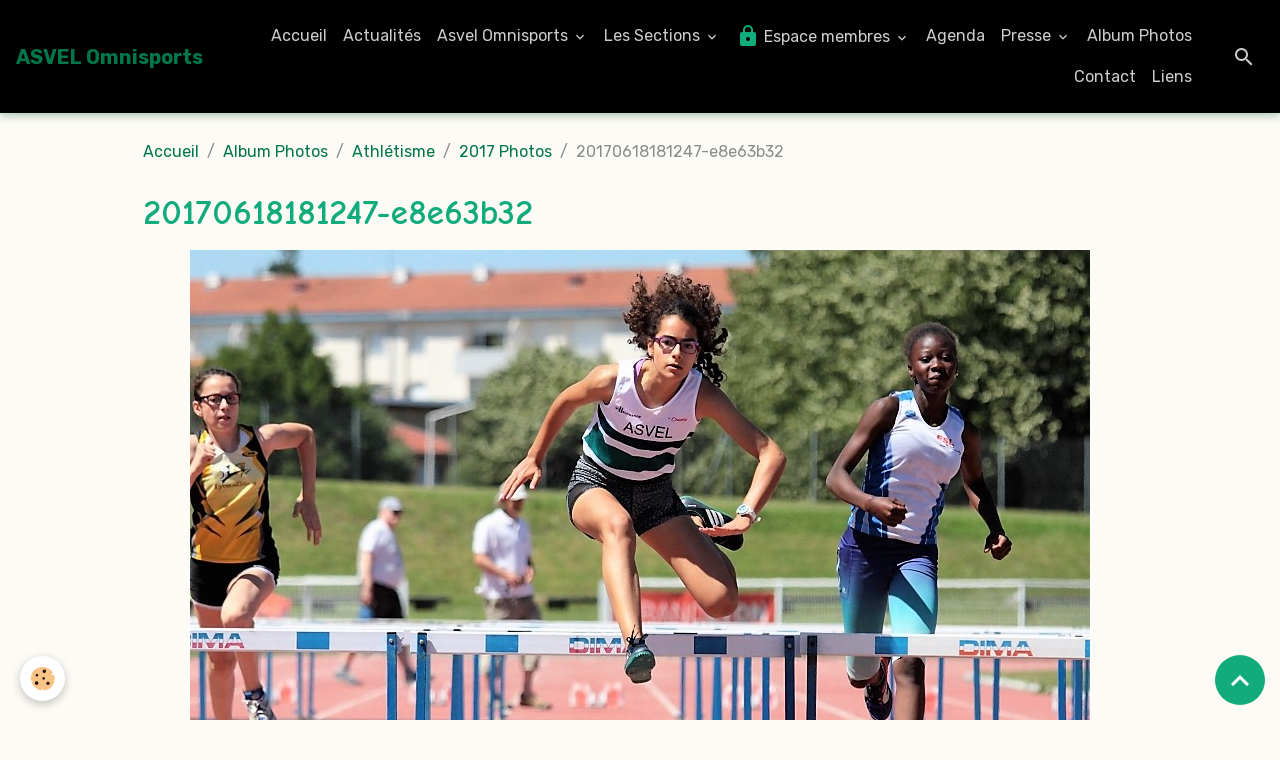

--- FILE ---
content_type: text/html; charset=UTF-8
request_url: https://www.asvelomnisports.com/album-photos/athletisme/chpts-regionaux-2017/20170618181247-e8e63b32.html
body_size: 45121
content:

<!DOCTYPE html>
<html lang="fr">
    <head>
        <title>20170618181247-e8e63b32</title>
        <meta name="theme-color" content="rgb(0, 0, 0)">
        <meta name="msapplication-navbutton-color" content="rgb(0, 0, 0)">
        <!-- METATAGS -->
        <!-- rebirth / birdhouse -->
<!--[if IE]>
<meta http-equiv="X-UA-Compatible" content="IE=edge">
<![endif]-->
<meta charset="utf-8">
<meta name="viewport" content="width=device-width, initial-scale=1, shrink-to-fit=no">
    <link href="//www.asvelomnisports.com/fr/themes/designlines/6076c3e03e3b24dee90d94d3.css?v=98e5aa531a1538156b63d398165d3385" rel="stylesheet">
    <link rel="image_src" href="https://www.asvelomnisports.com/medias/album/20170618181247-e8e63b32.jpg" />
    <meta property="og:image" content="https://www.asvelomnisports.com/medias/album/20170618181247-e8e63b32.jpg" />
    <link href="//www.asvelomnisports.com/fr/themes/designlines/60f720ae33cd4ec2b8d9327b.css?v=001c0542a6ab04766e9e37bf3cef2d57" rel="stylesheet">
    <link rel="canonical" href="https://www.asvelomnisports.com/album-photos/athletisme/chpts-regionaux-2017/20170618181247-e8e63b32.html">
<meta name="generator" content="e-monsite (e-monsite.com)">

    <link rel="icon" href="https://www.asvelomnisports.com/medias/site/favicon/flavicon2.png">
    <link rel="apple-touch-icon" sizes="114x114" href="https://www.asvelomnisports.com/medias/site/mobilefavicon/flavicon2.png?fx=c_114_114">
    <link rel="apple-touch-icon" sizes="72x72" href="https://www.asvelomnisports.com/medias/site/mobilefavicon/flavicon2.png?fx=c_72_72">
    <link rel="apple-touch-icon" href="https://www.asvelomnisports.com/medias/site/mobilefavicon/flavicon2.png?fx=c_57_57">
    <link rel="apple-touch-icon-precomposed" href="https://www.asvelomnisports.com/medias/site/mobilefavicon/flavicon2.png?fx=c_57_57">


        
    <link rel="preconnect" href="https://fonts.googleapis.com">
    <link rel="preconnect" href="https://fonts.gstatic.com" crossorigin="anonymous">
    <link href="https://fonts.googleapis.com/css?family=Rubik:300,300italic,400,400italic,700,700italic%7CComic+Neue:300,300italic,400,400italic,700,700italic&display=swap" rel="stylesheet">

<link href="//www.asvelomnisports.com/themes/combined.css?v=6_1642769533_351" rel="stylesheet">


<link rel="preload" href="//www.asvelomnisports.com/medias/static/themes/bootstrap_v4/js/jquery-3.6.3.min.js?v=26012023" as="script">
<script src="//www.asvelomnisports.com/medias/static/themes/bootstrap_v4/js/jquery-3.6.3.min.js?v=26012023"></script>
<link rel="preload" href="//www.asvelomnisports.com/medias/static/themes/bootstrap_v4/js/popper.min.js?v=31012023" as="script">
<script src="//www.asvelomnisports.com/medias/static/themes/bootstrap_v4/js/popper.min.js?v=31012023"></script>
<link rel="preload" href="//www.asvelomnisports.com/medias/static/themes/bootstrap_v4/js/bootstrap.min.js?v=31012023" as="script">
<script src="//www.asvelomnisports.com/medias/static/themes/bootstrap_v4/js/bootstrap.min.js?v=31012023"></script>
<script src="//www.asvelomnisports.com/themes/combined.js?v=6_1642769533_351&lang=fr"></script>
<script type="application/ld+json">
    {
        "@context" : "https://schema.org/",
        "@type" : "WebSite",
        "name" : "ASVEL Omnisports",
        "url" : "https://www.asvelomnisports.com/"
    }
</script>




        <!-- //METATAGS -->
            <script src="//www.asvelomnisports.com/medias/static/js/rgpd-cookies/jquery.rgpd-cookies.js?v=2097"></script>
    <script>
                                    $(document).ready(function() {
            $.RGPDCookies({
                theme: 'bootstrap_v4',
                site: 'www.asvelomnisports.com',
                privacy_policy_link: '/about/privacypolicy/',
                cookies: [{"id":null,"favicon_url":"https:\/\/ssl.gstatic.com\/analytics\/20210414-01\/app\/static\/analytics_standard_icon.png","enabled":true,"model":"google_analytics","title":"Google Analytics","short_description":"Permet d'analyser les statistiques de consultation de notre site","long_description":"Indispensable pour piloter notre site internet, il permet de mesurer des indicateurs comme l\u2019affluence, les produits les plus consult\u00e9s, ou encore la r\u00e9partition g\u00e9ographique des visiteurs.","privacy_policy_url":"https:\/\/support.google.com\/analytics\/answer\/6004245?hl=fr","slug":"google-analytics"},{"id":null,"favicon_url":"","enabled":true,"model":"addthis","title":"AddThis","short_description":"Partage social","long_description":"Nous utilisons cet outil afin de vous proposer des liens de partage vers des plateformes tiers comme Twitter, Facebook, etc.","privacy_policy_url":"https:\/\/www.oracle.com\/legal\/privacy\/addthis-privacy-policy.html","slug":"addthis"}],
                modal_title: 'Gestion\u0020des\u0020cookies',
                modal_description: 'd\u00E9pose\u0020des\u0020cookies\u0020pour\u0020am\u00E9liorer\u0020votre\u0020exp\u00E9rience\u0020de\u0020navigation,\nmesurer\u0020l\u0027audience\u0020du\u0020site\u0020internet,\u0020afficher\u0020des\u0020publicit\u00E9s\u0020personnalis\u00E9es,\nr\u00E9aliser\u0020des\u0020campagnes\u0020cibl\u00E9es\u0020et\u0020personnaliser\u0020l\u0027interface\u0020du\u0020site.',
                privacy_policy_label: 'Consulter\u0020la\u0020politique\u0020de\u0020confidentialit\u00E9',
                check_all_label: 'Tout\u0020cocher',
                refuse_button: 'Refuser',
                settings_button: 'Param\u00E9trer',
                accept_button: 'Accepter',
                callback: function() {
                    // website google analytics case (with gtag), consent "on the fly"
                    if ('gtag' in window && typeof window.gtag === 'function') {
                        if (window.jsCookie.get('rgpd-cookie-google-analytics') === undefined
                            || window.jsCookie.get('rgpd-cookie-google-analytics') === '0') {
                            gtag('consent', 'update', {
                                'ad_storage': 'denied',
                                'analytics_storage': 'denied'
                            });
                        } else {
                            gtag('consent', 'update', {
                                'ad_storage': 'granted',
                                'analytics_storage': 'granted'
                            });
                        }
                    }
                }
            });
        });
    </script>
        <script async src="https://www.googletagmanager.com/gtag/js?id=G-4VN4372P6E"></script>
<script>
    window.dataLayer = window.dataLayer || [];
    function gtag(){dataLayer.push(arguments);}
    
    gtag('consent', 'default', {
        'ad_storage': 'denied',
        'analytics_storage': 'denied'
    });
    
    gtag('js', new Date());
    gtag('config', 'G-4VN4372P6E');
</script>

                        <script src="//www.asvelomnisports.com/medias/static/themes/ems_framework/js/masonry.pkgd.min.js"></script>
        <script src="//www.asvelomnisports.com/medias/static/themes/ems_framework/js/imagesloaded.pkgd.min.js"></script>
                            </head>
    <body id="album-photos_run_athletisme_chpts-regionaux-2017_20170618181247-e8e63b32" data-template="structure-pages">
        

                <!-- BRAND TOP -->
        
        <!-- NAVBAR -->
                                                                                                                <nav class="navbar navbar-expand-lg position-sticky" id="navbar" data-animation="sliding">
                                                                    <a aria-label="brand" class="navbar-brand d-inline-flex align-items-center" href="https://www.asvelomnisports.com/">
                                                    <img src="https://www.asvelomnisports.com/medias/site/logos/blasonasvel4.png" alt="ASVEL Omnisports" class="img-fluid brand-logo mr-2 d-none">
                                                                        <span class="brand-titles d-lg-flex flex-column align-items-start">
                            <span class="brand-title d-inline-block">ASVEL Omnisports</span>
                                                        <span class="brand-subtitle d-none">club omnisports de Villeurbanne</span>
                                                    </span>
                                            </a>
                                                    <button id="buttonBurgerMenu" title="BurgerMenu" class="navbar-toggler collapsed" type="button" data-toggle="collapse" data-target="#menu">
                    <span></span>
                    <span></span>
                    <span></span>
                    <span></span>
                </button>
                <div class="collapse navbar-collapse flex-lg-grow-0 ml-lg-auto" id="menu">
                                                                                                                <ul class="navbar-nav navbar-menu nav-all nav-all-right">
                                                                                                                                                                                            <li class="nav-item" data-index="1">
                            <a class="nav-link" href="https://www.asvelomnisports.com/">
                                                                Accueil
                            </a>
                                                                                </li>
                                                                                                                                                                                            <li class="nav-item" data-index="2">
                            <a class="nav-link" href="https://www.asvelomnisports.com/pages/a-la-une/actualites.html">
                                                                Actualités
                            </a>
                                                                                </li>
                                                                                                                                                                                                                                                                            <li class="nav-item dropdown" data-index="3">
                            <a class="nav-link dropdown-toggle" href="https://www.asvelomnisports.com/pages/asvel-omnisports/">
                                                                Asvel Omnisports
                            </a>
                                                                                        <div class="collapse dropdown-menu">
                                    <ul class="list-unstyled">
                                                                                                                                                                                                                                                                    <li>
                                                <a class="dropdown-item" href="https://www.asvelomnisports.com/pages/asvel-omnisports/historique.html">
                                                    Historique
                                                </a>
                                                                                                                                            </li>
                                                                                                                                                                                                                                                                    <li>
                                                <a class="dropdown-item" href="https://www.asvelomnisports.com/pages/asvel-omnisports/asvel.html">
                                                    Nos Valeurs
                                                </a>
                                                                                                                                            </li>
                                                                                                                                                                                                                                                                    <li>
                                                <a class="dropdown-item" href="https://www.asvelomnisports.com/pages/asvel-omnisports/organigramme.html">
                                                    Organigramme
                                                </a>
                                                                                                                                            </li>
                                                                                <li class="dropdown-menu-root">
                                            <a class="dropdown-item" href="https://www.asvelomnisports.com/pages/asvel-omnisports/">Asvel Omnisports</a>
                                        </li>
                                    </ul>
                                </div>
                                                    </li>
                                                                                                                                                                                                                                                                            <li class="nav-item dropdown" data-index="4">
                            <a class="nav-link dropdown-toggle" href="https://www.asvelomnisports.com/pages/les-clubs/">
                                                                Les Sections
                            </a>
                                                                                        <div class="collapse dropdown-menu">
                                    <ul class="list-unstyled">
                                                                                                                                                                                                                                                                    <li>
                                                <a class="dropdown-item" href="https://www.asvelomnisports.com/pages/les-clubs/athletisme.html">
                                                    Athlétisme
                                                </a>
                                                                                                                                            </li>
                                                                                                                                                                                                                                                                    <li>
                                                <a class="dropdown-item" href="https://www.asvelomnisports.com/pages/les-clubs/boules.html">
                                                    Boules
                                                </a>
                                                                                                                                            </li>
                                                                                                                                                                                                                                                                    <li>
                                                <a class="dropdown-item" href="https://www.asvelomnisports.com/pages/les-clubs/football.html">
                                                    Football
                                                </a>
                                                                                                                                            </li>
                                                                                                                                                                                                                                                                    <li>
                                                <a class="dropdown-item" href="https://www.asvelomnisports.com/pages/les-clubs/hockey.html">
                                                    Hockey
                                                </a>
                                                                                                                                            </li>
                                                                                                                                                                                                                                                                    <li>
                                                <a class="dropdown-item" href="https://www.asvelomnisports.com/pages/les-clubs/judo.html">
                                                    Judo
                                                </a>
                                                                                                                                            </li>
                                                                                                                                                                                                                                                                    <li>
                                                <a class="dropdown-item" href="https://www.asvelomnisports.com/pages/les-clubs/lutte.html">
                                                    Lutte
                                                </a>
                                                                                                                                            </li>
                                                                                                                                                                                                                                                                    <li>
                                                <a class="dropdown-item" href="https://www.asvelomnisports.com/pages/les-clubs/pelote-basque.html">
                                                    Pelote Basque
                                                </a>
                                                                                                                                            </li>
                                                                                                                                                                                                                                                                    <li>
                                                <a class="dropdown-item" href="https://www.asvelomnisports.com/pages/les-clubs/rugby.html">
                                                    Rugby
                                                </a>
                                                                                                                                            </li>
                                                                                                                                                                                                                                                                    <li>
                                                <a class="dropdown-item" href="https://www.asvelomnisports.com/pages/les-clubs/ski-montagne.html">
                                                    Ski-Montagne
                                                </a>
                                                                                                                                            </li>
                                                                                                                                                                                                                                                                    <li>
                                                <a class="dropdown-item" href="https://www.asvelomnisports.com/pages/les-clubs/asvel-sport-adapte.html">
                                                    Sport Adapté
                                                </a>
                                                                                                                                            </li>
                                                                                                                                                                                                                                                                    <li>
                                                <a class="dropdown-item" href="https://www.asvelomnisports.com/pages/les-clubs/sport-sante.html">
                                                    Sport Santé
                                                </a>
                                                                                                                                            </li>
                                                                                                                                                                                                                                                                    <li>
                                                <a class="dropdown-item" href="https://www.asvelomnisports.com/pages/les-clubs/triathlon.html">
                                                    Triathlon
                                                </a>
                                                                                                                                            </li>
                                                                                                                                                                                                                                                                    <li>
                                                <a class="dropdown-item" href="https://www.asvelomnisports.com/pages/les-clubs/volley-ball.html">
                                                    Volley Ball
                                                </a>
                                                                                                                                            </li>
                                                                                <li class="dropdown-menu-root">
                                            <a class="dropdown-item" href="https://www.asvelomnisports.com/pages/les-clubs/">Les Sections</a>
                                        </li>
                                    </ul>
                                </div>
                                                    </li>
                                                                                                                                                                                                                                                                            <li class="nav-item dropdown" data-index="5">
                            <a class="nav-link dropdown-toggle" href="https://www.asvelomnisports.com/pages/espace-membres/">
                                                                                                                                                                                <i class="material-icons md-lock" style="color:rgb(17, 171, 124)"></i>
                                                                Espace membres
                            </a>
                                                                                        <div class="collapse dropdown-menu">
                                    <ul class="list-unstyled">
                                                                                                                                                                                                                                                                    <li>
                                                <a class="dropdown-item" href="https://www.asvelomnisports.com/pages/espace-membres/reserve-aux-membres.html">
                                                    Espace Comités Directeurs
                                                </a>
                                                                                                                                            </li>
                                                                                                                                                                                                                                                                    <li>
                                                <a class="dropdown-item" href="https://www.asvelomnisports.com/pages/espace-membres/espace-tresorerie.html">
                                                    Espace Trésorerie
                                                </a>
                                                                                                                                            </li>
                                                                                                                                                                                                                                                                    <li>
                                                <a class="dropdown-item" href="https://www.asvelomnisports.com/pages/espace-membres/espace-communication.html">
                                                    Espace Présidents & Communicat
                                                </a>
                                                                                                                                            </li>
                                                                                                                                                                                                                                                                    <li>
                                                <a class="dropdown-item" href="https://www.asvelomnisports.com/pages/espace-membres/proces-verbaux-des-ag.html">
                                                    Espace  AG
                                                </a>
                                                                                                                                            </li>
                                                                                <li class="dropdown-menu-root">
                                            <a class="dropdown-item" href="https://www.asvelomnisports.com/pages/espace-membres/">Espace membres</a>
                                        </li>
                                    </ul>
                                </div>
                                                    </li>
                                                                                                                                                                                            <li class="nav-item" data-index="6">
                            <a class="nav-link" href="https://www.asvelomnisports.com/agenda/">
                                                                Agenda
                            </a>
                                                                                </li>
                                                                                                                                                                                                                                                                            <li class="nav-item dropdown" data-index="7">
                            <a class="nav-link dropdown-toggle" href="https://www.asvelomnisports.com/pages/presse/">
                                                                Presse
                            </a>
                                                                                        <div class="collapse dropdown-menu">
                                    <ul class="list-unstyled">
                                                                                                                                                                                                                                                                    <li>
                                                <a class="dropdown-item" href="https://www.asvelomnisports.com/pages/presse/presse-2025.html">
                                                    2025
                                                </a>
                                                                                                                                            </li>
                                                                                                                                                                                                                                                                    <li>
                                                <a class="dropdown-item" href="https://www.asvelomnisports.com/pages/presse/2024.html">
                                                    2024
                                                </a>
                                                                                                                                            </li>
                                                                                                                                                                                                                                                                    <li>
                                                <a class="dropdown-item" href="https://www.asvelomnisports.com/pages/presse/2021.html">
                                                    2021
                                                </a>
                                                                                                                                            </li>
                                                                                                                                                                                                                                                                    <li>
                                                <a class="dropdown-item" href="https://www.asvelomnisports.com/pages/presse/2022.html">
                                                    2022
                                                </a>
                                                                                                                                            </li>
                                                                                                                                                                                                                                                                    <li>
                                                <a class="dropdown-item" href="https://www.asvelomnisports.com/pages/presse/2023.html">
                                                    2023
                                                </a>
                                                                                                                                            </li>
                                                                                <li class="dropdown-menu-root">
                                            <a class="dropdown-item" href="https://www.asvelomnisports.com/pages/presse/">Presse</a>
                                        </li>
                                    </ul>
                                </div>
                                                    </li>
                                                                                                                                                                                            <li class="nav-item" data-index="8">
                            <a class="nav-link" href="https://www.asvelomnisports.com/album-photos/">
                                                                Album Photos
                            </a>
                                                                                </li>
                                                                                                                                                                                            <li class="nav-item" data-index="9">
                            <a class="nav-link" href="https://www.asvelomnisports.com/contact/">
                                                                Contact
                            </a>
                                                                                </li>
                                                                                                                                                                                            <li class="nav-item" data-index="10">
                            <a class="nav-link" href="https://www.asvelomnisports.com/liens/">
                                                                Liens
                            </a>
                                                                                </li>
                                    </ul>
            
                                    
                    
                                        <ul class="navbar-nav navbar-widgets ml-lg-4">
                                                <li class="nav-item d-none d-lg-block">
                            <a href="javascript:void(0)" class="nav-link search-toggler"><i class="material-icons md-search"></i></a>
                        </li>
                                                                    </ul>
                                        
                    
                                        <form method="get" action="https://www.asvelomnisports.com/search/site/" id="navbar-search" class="fade">
                        <input class="form-control form-control-lg" type="text" name="q" value="" placeholder="Votre recherche" pattern=".{3,}" required>
                        <button type="submit" class="btn btn-link btn-lg"><i class="material-icons md-search"></i></button>
                        <button type="button" class="btn btn-link btn-lg search-toggler d-none d-lg-inline-block"><i class="material-icons md-clear"></i></button>
                    </form>
                                    </div>
                    </nav>

        <!-- HEADER -->
                <!-- //HEADER -->

        <!-- WRAPPER -->
                                                            <div id="wrapper" class="margin-top">

                            <main id="main">

                                                                    <div class="container">
                                                        <ol class="breadcrumb">
                                    <li class="breadcrumb-item"><a href="https://www.asvelomnisports.com/">Accueil</a></li>
                                                <li class="breadcrumb-item"><a href="https://www.asvelomnisports.com/album-photos/">Album Photos</a></li>
                                                <li class="breadcrumb-item"><a href="https://www.asvelomnisports.com/album-photos/athletisme/">Athlétisme</a></li>
                                                <li class="breadcrumb-item"><a href="https://www.asvelomnisports.com/album-photos/athletisme/chpts-regionaux-2017/">2017 Photos</a></li>
                                                <li class="breadcrumb-item active">20170618181247-e8e63b32</li>
                        </ol>

    <script type="application/ld+json">
        {
            "@context": "https://schema.org",
            "@type": "BreadcrumbList",
            "itemListElement": [
                                {
                    "@type": "ListItem",
                    "position": 1,
                    "name": "Accueil",
                    "item": "https://www.asvelomnisports.com/"
                  },                                {
                    "@type": "ListItem",
                    "position": 2,
                    "name": "Album Photos",
                    "item": "https://www.asvelomnisports.com/album-photos/"
                  },                                {
                    "@type": "ListItem",
                    "position": 3,
                    "name": "Athlétisme",
                    "item": "https://www.asvelomnisports.com/album-photos/athletisme/"
                  },                                {
                    "@type": "ListItem",
                    "position": 4,
                    "name": "2017 Photos",
                    "item": "https://www.asvelomnisports.com/album-photos/athletisme/chpts-regionaux-2017/"
                  },                                {
                    "@type": "ListItem",
                    "position": 5,
                    "name": "20170618181247-e8e63b32",
                    "item": "https://www.asvelomnisports.com/album-photos/athletisme/chpts-regionaux-2017/20170618181247-e8e63b32.html"
                  }                          ]
        }
    </script>
                                                </div>
                                            
                                        
                                        
                                                                                                        <div class="view view-album" id="view-item" data-category="chpts-regionaux-2017" data-mcp-item-id="59563b2352ac4ec2b8d9410f">
    <div class="container">
        <div class="row">
            <div class="col">
                <h1 class="view-title">20170618181247-e8e63b32</h1>
                
    
<div id="site-module" class="site-module" data-mcp-site-module-id="5584505bff324ec2b8d9aede" data-mcp-site-id="5584500f6ed64ec2b8d90218" data-mcp-category-id="item"></div>


                <p class="text-center">
                    <img src="https://www.asvelomnisports.com/medias/album/20170618181247-e8e63b32.jpg" alt="20170618181247-e8e63b32" class="img-fluid">
                </p>

                
                <ul class="pager">
                                            <li class="prev-page">
                            <a href="https://www.asvelomnisports.com/album-photos/athletisme/chpts-regionaux-2017/20170618181228-a0a22aa6.html" class="page-link">
                                <i class="material-icons md-chevron_left"></i>
                                <img src="https://www.asvelomnisports.com/medias/album/20170618181228-a0a22aa6.jpg?fx=c_50_50" width="50" alt="">
                            </a>
                        </li>
                                        <li>
                        <a href="https://www.asvelomnisports.com/album-photos/athletisme/chpts-regionaux-2017/" class="page-link">Retour</a>
                    </li>
                                            <li class="next-page">
                            <a href="https://www.asvelomnisports.com/album-photos/athletisme/chpts-regionaux-2017/20170618181302-0c1564d0.html" class="page-link">
                                <img src="https://www.asvelomnisports.com/medias/album/20170618181302-0c1564d0.jpg?fx=c_50_50" width="50" alt="">
                                <i class="material-icons md-chevron_right"></i>
                            </a>
                        </li>
                                    </ul>
            </div>
        </div>
    </div>

    
    <div class="container plugin-list">
        <div class="row">
            <div class="col">
                <div class="plugins">
                    
                                            <div id="social-5584500f9aac4ec2b8d992b4" class="plugin" data-plugin="social">
    <div class="a2a_kit a2a_kit_size_32 a2a_default_style">
        <a class="a2a_dd" href="https://www.addtoany.com/share"></a>
        <a class="a2a_button_facebook"></a>
        <a class="a2a_button_x"></a>
        <a class="a2a_button_email"></a>
    </div>
    <script>
        var a2a_config = a2a_config || {};
        a2a_config.onclick = 1;
        a2a_config.locale = "fr";
    </script>
    <script async src="https://static.addtoany.com/menu/page.js"></script>
</div>                    
                    
                    
                                    </div>
            </div>
        </div>
    </div>
</div>


                </main>

                        </div>
        <!-- //WRAPPER -->

                <footer id="footer">
                            
<div id="rows-60f720ae33cd4ec2b8d9327b" class="rows" data-total-pages="1" data-current-page="1">
                            
                        
                                                                                        
                                                                
                
                        
                
                
                                    
                
                                
        
                                    <div id="row-60f720ae33cd4ec2b8d9327b-1" data-mcp-line-id="60f720779a604ec2b8d9c28f"  class="row-container pos-1 page_1 container">
                    <div class="row-content">
                                                                                <div class="row" data-role="line">
                                    
                                                                                
                                                                                                                                                                                                            
                                                                                                                                                                
                                                                                
                                                                                
                                                                                                                        
                                                                                
                                                                                                                                                                            
                                                                                        <div data-role="cell" data-mcp-cell-id="60f720779a664ec2b8d92519" data-size="lg" id="cell-60f720779a664ec2b8d92519" class="col">
                                               <div class="col-content col-no-widget">                                                        <p style="text-align: center;">&nbsp; <img alt="Pied de page copie" height="100" src="/medias/images/pied-de-page-copie.jpg" width="1920" /></p>

                                                                                                    </div>
                                            </div>
                                                                                                                                                        </div>
                                            </div>
                                    </div>
                        </div>

                        <div class="container">
                
                
                            </div>

                            <ul id="legal-mentions" class="footer-mentions">
            <li><a href="https://www.asvelomnisports.com/about/legal/">Mentions légales</a></li>
    
    
                        <li><a href="https://www.asvelomnisports.com/about/cgv/">Conditions générales de vente</a></li>
            
    
    
            <li><button id="cookies" type="button" aria-label="Gestion des cookies">Gestion des cookies</button></li>
    </ul>
                    </footer>
        
        
        
            

 
    
						 	 





                <button id="scroll-to-top" class="d-none d-sm-inline-block" type="button" aria-label="Scroll top" onclick="$('html, body').animate({ scrollTop:0}, 600);">
            <i class="material-icons md-lg md-expand_less"></i>
        </button>
        
            </body>
</html>


--- FILE ---
content_type: text/css; charset=UTF-8
request_url: https://www.asvelomnisports.com/fr/themes/designlines/6076c3e03e3b24dee90d94d3.css?v=98e5aa531a1538156b63d398165d3385
body_size: 223
content:
#row-6076c3e03e3b24dee90d94d3-1 .row-content{}@media screen and (max-width:992px){#row-6076c3e03e3b24dee90d94d3-1 .row-content{}}@media screen and (max-width:992px){#row-6076c3e03e3b24dee90d94d3-2 .row-content{}}

--- FILE ---
content_type: text/css; charset=UTF-8
request_url: https://www.asvelomnisports.com/fr/themes/designlines/60f720ae33cd4ec2b8d9327b.css?v=001c0542a6ab04766e9e37bf3cef2d57
body_size: 140
content:
#row-60f720ae33cd4ec2b8d9327b-1 .row-content{}@media screen and (max-width:992px){#row-60f720ae33cd4ec2b8d9327b-1 .row-content{}}